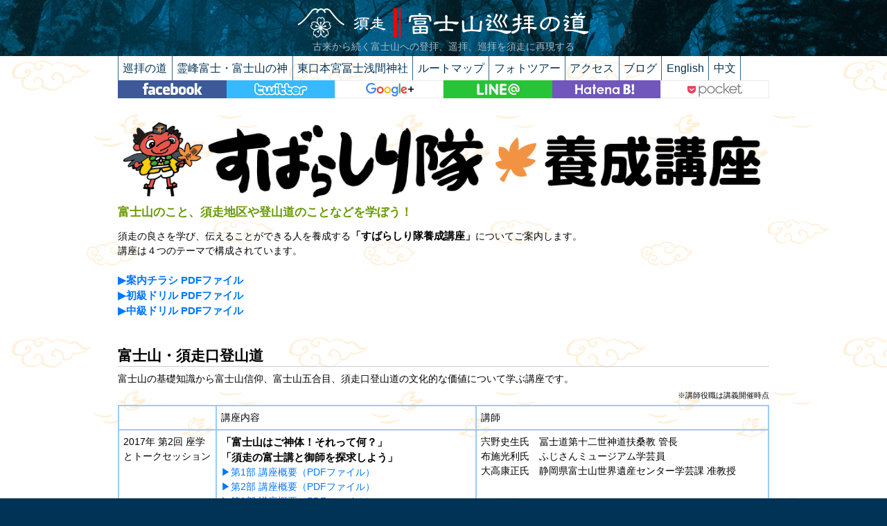

--- FILE ---
content_type: text/html
request_url: https://subashiri-fujisan.com/subarashiri.html
body_size: 5351
content:
<!DOCTYPE html>
<head>
<!-- Global site tag (gtag.js) - Google Analytics -->
<script async src="https://www.googletagmanager.com/gtag/js?id=UA-111232970-1"></script>
<script>
  window.dataLayer = window.dataLayer || [];
  function gtag(){dataLayer.push(arguments);}
  gtag('js', new Date());

  gtag('config', 'UA-111232970-1');
</script>
  <meta charset="utf-8">
<title>すばらしり隊──養成講座｜須走 富士山巡拝の道</title>
<meta name="viewport" content="width=device-width,initial-scale=1">
<link rel="alternate" hreflang="ja" href="https://subashiri-fujisan.com/fujisan.html" />
<link rel="alternate" hreflang="en" href="https://subashiri-fujisan.com/enfujisan.html" />
<link rel="alternate" hreflang="zh" href="https://subashiri-fujisan.com/chfujisan.html" />
<link rel="stylesheet" href="gmenu.css">
<link rel="stylesheet" href="subashiri.css">
<link rel="stylesheet" href="share.css">
<script src="https://ajax.googleapis.com/ajax/libs/jquery/1.8.3/jquery.min.js"></script>
<meta name="author" content ="須走まちづくり推進協議会" />
<meta name ="copyright" content="須走まちづくり推進協議会" />
<meta name="keywords" content="須走,富士山,東口本宮,浅間神社" />
<meta name="description" content=" " />
<link rel="start" href="https://subashiri-fujisan.com/" />
<link rel="shortcut icon" href="favicon.ico">
<!-- Google Analytics --><script>
</script><!-- Google Analytics -->
    <style type="text/css">
    <!--
u {
	text-decoration: none; 
	color: #690; 
	padding-right: .2em; 
}
h6 {
	text-align: left; 
	color: #690; 
	margin-bottom: .75em; 
}
b {
	font-size: 1.1em; 
}
    -->
    </style>
</head>

<body>
<div id="outerwrap">
<div id="header">
<a href="index.html" title="Home"><img src="img/titlew.png" alt="Logo" /></a>
<div class="subtitle">
古来から続く富士山への登拝、遥拝、巡拝を須走に再現する
</div><!-- subtitle -->
</div><!-- header -->

<div class="bar">
<div class="barmenu">
<div class="gmenu">
<ul>
<li><a href="jumpai.html">巡拝の道</a></li>
<li><a href="fujisan.html">霊峰富士・富士山の神</a></li>
<li><a href="sengenjinja.html">東口本宮冨士浅間神社</a></li>
<li><a href="routemap.html">ルートマップ</a></li>
<li><a href="gallery/gallery.html">フォトツアー</a></li>
<li><a href="access.html">アクセス</a></li><li><a href="//subashiri.blogspot.jp" target="_blank">ブログ</a></li>
<li><a href="enindex.html">English</a></li>
<li class="bottomer"><a href="chindex.html">中文</a></li>
</ul>
</div><!-- gmenu -->
</div><!-- barmenu -->
<div class="clear"></div>
</div><!-- bar -->

<div class="main">
<div class="share"><!-- Facebook --><a href="https://www.facebook.com/sharer/sharer.php?u=https://subashiri-fujisan.com/" target="_blank"><img src="sharebuttons/facebook.gif" alt="Share on Facebook" /></a><!-- Twitter --><a href="https://twitter.com/intent/tweet?text=須走｜富士山巡拝の道&url=https://subashiri-fujisan.com/&hashtags=須走｜富士山巡拝の道"><img src="sharebuttons/twitter.gif" alt="Tweet on Twitter" /></a><!-- Google+ --><a href="https://plus.google.com/share?url=https://subashiri-fujisan.com/" target="_blank"><img src="sharebuttons/gplus.gif" alt="Share on Google+" /></a><!-- LINE --><a href="https://line.me/R/msg/text/?須走｜富士山巡拝の道%0D%0Ahttps://subashiri-fujisan.com/"><img src="sharebuttons/line.gif" alt="LINE" /></a><!-- HATENA BOOKMARK --><a href="https://b.hatena.ne.jp/add?mode=confirm&url=https://subashiri-fujisan.com/&title=須走｜富士山巡拝の道" target="_blank"><img src="sharebuttons/hatena.gif" alt="Hatena Book Mark" /></a><!-- Pocket --><a href="https://getpocket.com/edit?url=https://subashiri-fujisan.com/" target="_blank"><img src="sharebuttons/pocket.gif" alt="Pocket" /></a></div><!-- share -->

<div class="two"></div>

<img src="img/subarashiritai_logo.png" style="width: 100%; height: auto; " alt="すばらしり隊 養成講座" />

<h6>富士山のこと、須走地区や登山道のことなどを学ぼう！</h6>

須走の良さを学び、伝えることができる人を養成する<b>「すばらしり隊養成講座」</b>についてご案内します。<br />
講座は４つのテーマで構成されています。<br />
<br />
<b>
<a href="./pdf/05/brochure.pdf" target="_blank">▶案内チラシ PDFファイル</a><br />
<a href="./pdf/05/drill-ele.pdf" target="_blank">▶初級ドリル PDFファイル</a><br />
<a href="./pdf/05/drill-int.pdf" target="_blank">▶中級ドリル PDFファイル</a>
</b>

<div class="two"></div>
<div class="one"></div>

<h4 class="lefter">富士山・須走口登山道</h4>
<div class="half"></div>
富士山の基礎知識から富士山信仰、富士山五合目、須走口登山道の文化的な価値について学ぶ講座です。
<div class="righter" style="font-size: .75em; ">※講師役職は講義開催時点</div>

<table style="width: 100%">
<tr>
<td style="width: 15%">&nbsp;</td>
<td style="width: 40%">講座内容</td>
<td style="width: 45%">講師</td>
</tr>
<tr>
<td>2017年 第2回 座学とトークセッション</td>
<td><b>「富士山はご神体！それって何？」<br />「須走の富士講と御師を探求しよう」</b><br />
<a href="./pdf/01/2017-2-1.pdf" target="_blank">▶第1部 講座概要（PDFファイル）</a><br />
<a href="./pdf/01/2017-2-2.pdf" target="_blank">▶第2部 講座概要（PDFファイル）</a><br />
<a href="./pdf/01/2017-2-3.pdf" target="_blank">▶第3部 講座概要（PDFファイル）</a></td>
<td>宍野史生氏　冨士道第十二世神道扶桑教 管長<br />布施光利氏　ふじさんミュージアム学芸員<br />大高康正氏　静岡県富士山世界遺産センター学芸課 准教授</td>
</tr>
<tr>
<td>2018年 第4回</td>
<td><b>歩いて考える　五合目、小富士の魅力！<br />「歩いてみよう！五合目･小富士」</b><br />
<a href="./pdf/01/2018-4.pdf" target="_blank">▶講座概要（PDFファイル）</a></td>
<td>米山千晴氏　東富士山荘 代表</td>
</tr>
<tr>
<td>2019年 第5回</td>
<td><b>巡拝の道・須走五合目を堪能する／その１</b><br />※荒天のため中止</td>
<td>米山千晴氏　東富士山荘 代表</td>
</tr>
<tr>
<td>2019年 第6回</td>
<td><b>須走五合目を堪能する／その２</b><br />
<a href="./pdf/01/2019-6.pdf" target="_blank">▶講座概要（PDFファイル）</a></td>
<td>米山千晴氏　東富士山荘 代表</td>
</tr>
<tr>
<td>2020年 第3回</td>
<td><b>必見！隠れた五合目の魅力／中級編</b><br />
<a href="./pdf/01/2020-3.pdf" target="_blank">▶講座概要（PDFファイル）</a></td>
<td>米山千晴氏　東富士山荘 代表<br />
<a href="https://youtu.be/lHBYLUBJbbA" target="_blank">▶YouTube動画</a></td>
</tr>
<tr>
<td>2020年 第5回</td>
<td><b>富士山登山道と須走口／中級編</b><br />
<a href="./pdf/01/2020-5-1.pdf" target="_blank">▶第1部 講座概要（PDFファイル）</a><br />
<a href="./pdf/01/2020-5-2.pdf" target="_blank">▶第2部 講座概要（PDFファイル）</a></td>
<td>大高康正氏 静岡県富士山世界遺産センター学芸課 教授<br />
<a href="https://youtu.be/bmivmqfHi2s" target="_blank">▶YouTube動画</a><br />
※1時間18分以降は宍野史生先生のご登壇があります。</td>
</tr>
<tr>
<td>2020年 ヘリテージ講座</td>
<td><b>世界遺産富士山の守り方、活かし方 ～須走でできること～</b><br />
<a href="./pdf/01/2020-0.pdf" target="_blank">▶講座概要（PDFファイル）</a></td>
<td>西村幸夫氏　國學院大學 教授<br />
<a href="https://youtu.be/OLmMqIOzA4g" target="_blank">▶YouTube動画</a></td>
</tr>
<tr>
<td>2021年 第3回</td>
<td><b>須走五合目の魅力！スコリアを歩く／中級編</b><br />
<a href="./pdf/01/2021-3.pdf" target="_blank">▶講座概要（PDFファイル）</a></td>
<td>米山千晴氏　東富士山荘 代表<br />
<a href="https://youtu.be/ilU8Be6oKZo" target="_blank">▶YouTube動画</a></td>
</tr>
<tr>
<td>2021年 第4回</td>
<td><b>富士山構成資産の魅力／初級編</b><br />
<a href="./pdf/01/2021-4.pdf" target="_blank">▶講座概要（PDFファイル）</a></td>
<td>大高康正氏　静岡県富士山世界遺産センター学芸課 教授<br />
<a href="https://youtu.be/uZJ7NTgCGDk" target="_blank">▶YouTube動画</a></td>
</tr>
<tr>
<td>2021年 第5回</td>
<td><b>文学のなかの富士山／中級編</b><br />
<a href="./pdf/01/2021-5.pdf" target="_blank">▶講座概要（PDFファイル）</a></td>
<td>田代一葉氏　静岡県富士山世界遺産センター 学芸課 准教授<br />
<a href="https://youtu.be/Oh9mipT2gFg" target="_blank">▶YouTube動画</a></td>
</tr>
</table>

<div class="two"></div>
<div class="two"></div>

<h4 class="lefter">須走冨士浅間神社・富士講</h4>
<div class="half"></div>
神社の基本、須走浅間神社の概要、富士講、世界遺産・構成資産について学ぶ講座です。
<div class="righter" style="font-size: .75em; ">※講師役職は講義開催時点</div>

<table style="width: 100%">
<tr>
<td style="width: 15%">&nbsp;</td>
<td style="width: 40%">講座内容</td>
<td style="width: 45%">講師</td>
</tr>
<tr>
<td>2017年 第3回 座学とトークセッション</td>
<td><b>須走には世界遺産「冨士浅間神社」がある<br />「この魅力を伝えてみよう！」</b><br />
<a href="./pdf/02/2017-3-1.pdf" target="_blank">▶第1部 講座概要（PDFファイル）</a><br />
<a href="./pdf/02/2017-3-2.pdf" target="_blank">▶第2部 講座概要（PDFファイル）</a><br />
<a href="./pdf/02/2017-3-3.pdf" target="_blank">▶実践 講座概要（PDFファイル）</a></td>
<td>石橋良弘氏 東口本宮冨士浅間神社 禰宜<br />関谷葉子氏 御厨おもてなし倶楽部 代表<br />勝亦直己氏・関谷葉子氏</td>
</tr>
<tr>
<td>2018年 第3回</td>
<td><b>登拝してみよう！五合目で富士講体験<br />「富士山・富士講」とは・富士講体験</b><br />
<a href="./pdf/02/2018-3.pdf" target="_blank">▶講座概要（PDFファイル）</a></td>
<td>宍野史生氏 冨士道第十二世 神道扶桑教 管長</td>
</tr>
<tr>
<td>2018年 第5回</td>
<td><b>東口本宮冨士浅間神社を学ぶ 「神社の基礎知識」 「浅間神社の見どころを学ぼう！」</b><br />
<a href="./pdf/02/2018-5.pdf" target="_blank">▶講座概要（PDFファイル）</a></td>
<td>石橋良弘氏 東口本宮冨士浅間神社 禰宜<br />山本章子 四季の旅人 会長</td>
</tr>
<tr>
<td>2019年 第3回 (第2部)</td>
<td><b>須走の町を知る「神社から見る須走の成り立ち」</b><br />
<a href="./pdf/02/2019-3.pdf" target="_blank">▶講座概要（PDFファイル）</a></td>
<td>石橋良弘氏 東口本宮冨士浅間神社 禰宜</td>
</tr>
<tr>
<td>2019年 第4回</td>
<td><b>富士山で富士講を体験する「富士山と富士講を学ぶ・体験する」</b><br />
<a href="./pdf/02/2019-4.pdf" target="_blank">▶講座概要（PDFファイル）</a></td>
<td>宍野史生氏 冨士道第十二世 神道扶桑教 管長</td>
</tr>
<tr>
<td>2020年 第1回</td>
<td><b>修験者はなぜ富士山にのぼるのか／初級編</b><br />
<a href="./pdf/02/2020-1-i.pdf" target="_blank">▶石橋宮司 講座概要（PDFファイル）</a><br />
<a href="./pdf/02/2020-1-s.pdf" target="_blank">▶宍野管長 講座概要（PDFファイル）</a></td>
<td>石橋良弘氏 東口本宮冨士浅間神社 宮司<br />宍野史生氏 冨士道第十二世 神道扶桑教 管長<br /><a href="https://youtu.be/pTjzdVTB3qw" target="_blank">▶YouTube動画</a></td>
</tr>
<tr>
<td>2021年 第1回</td>
<td><b>人はなぜ富士山にのぼるのか／初級編</b><br />
<a href="./pdf/02/2021-1.pdf" target="_blank">▶講座概要（PDFファイル）</a></td>
<td>宍野史生氏 冨士道第十二世 神道扶桑教 管長<br />秋元瑞穂氏 神道扶桑教 割菱八行講教会　教会長<br /><a href="https://youtu.be/q32eycpKSv8" target="_blank">▶YouTube動画</a></td>
</tr>
<tr>
<td>2021年 第2回</td>
<td><b>富士山の女神、かぐや姫とコノハナサクヤヒメ／初・中級編</b><br />
<a href="./pdf/02/2021-2.pdf" target="_blank">▶講座概要（PDFファイル）</a></td>
<td>秋山裕貴氏 富士山かぐや姫ミュージアム 学芸員<br /><a href="https://youtu.be/GIFmKOYA_g8" target="_blank">▶YouTube動画</a></td>
</tr>

</table>

<div class="two"></div>
<div class="two"></div>

<h4 class="lefter">須走地区</h4>
<div class="half"></div>
地区の基本的な成り立ちや歴史を学び須走地区を理解する講座です。
<div class="righter" style="font-size: .75em; ">※講師役職は講義開催時点</div>

<table style="width: 100%">
<tr>
<td style="width: 15%">&nbsp;</td>
<td style="width: 40%">講座内容</td>
<td style="width: 45%">講師</td>
</tr>
<tr>
<td>2017年 第1回</td>
<td><b>「いつの時代も交通の要衝であった“須走”探求」</b><br />
<a href="./pdf/03/2017-1.pdf" target="_blank">▶講座概要（PDFファイル）</a></td>
<td>勝亦直己氏 富士山世界遺産ガイド</td>
</tr>
<tr>
<td>2018年 第1回 座学とトークセッション</td>
<td><b>富士山と須走を知る須走学<br />「富士山と須走地区の関係を知ろう」</b><br />
<a href="./pdf/03/2018-1.pdf" target="_blank">▶講座概要（PDFファイル）</a></td>
<td>松田香代子氏 松田民俗研究所 所長<br />松田香代子氏・関谷葉子氏</td>
</tr>
<tr>
<td>2018年 第6回</td>
<td><b>須走地区を歩く須走学<br />「須走地区の歴史や文化資源」<br />「須走地区の歴史・文化資源めぐり」</b><br />
<a href="./pdf/03/2018-6.pdf" target="_blank">▶講座概要（PDFファイル）</a></td>
<td>榑林一美氏 小山町文化財保護審議会 委員長<br />榑林一美氏・金子節郎氏 小山町学芸員</td>
</tr>
<tr>
<td>2019年 第3回 (第1部)</td>
<td><b>須走の町を知る「須走地区の成り立ち」</b><br />
<a href="./pdf/03/2019-3.pdf" target="_blank">▶講座概要（PDFファイル）</a></td>
<td>松田香代子氏 松田民俗研究所 所長</td>
</tr>
<tr>
<td>2019年 第7回</td>
<td><b>須走の町を知る「歩いて知る須走地区の歴史・文化資源」</b><br />
<a href="./pdf/03/2019-7.pdf" target="_blank">▶講座概要（PDFファイル）</a></td>
<td>榑林一美氏 小山町文化財保護審議会 委員長</td>
</tr>
<tr>
<td>2019年 第8回</td>
<td><b>須走の町を知る「須走口登山道と須走の御師の家」</b><br />
<a href="./pdf/03/2019-8.pdf" target="_blank">▶講座概要（PDFファイル）</a></td>
<td>大高康正氏 静岡県富士山世界遺産センター学芸課准教授</td>
</tr>
<tr>
<td>2020年 第2回</td>
<td><b>絵図に見る須走集落／初級編<br />須走集落と東口(須走)登山道の解明を目指して／初級編</b><br />
<a href="./pdf/03/2020-2-1.pdf" target="_blank">▶第1部 講座概要（PDFファイル）</a><br />
<a href="./pdf/03/2020-2-2.pdf" target="_blank">▶第2部 講座概要（PDFファイル）</a></td>
<td>菊池邦彦氏 東京都立産業技術高等専門学校 名誉教授<br />
榑林一美氏 小山町文化保護審議会 委員長<br /><a href="https://youtu.be/G0hw8YKpNZU" target="_blank">▶YouTube動画</a></td>
</tr>
<tr>
<td>2020年 第4回</td>
<td><b>富士山噴火の考古学／中級編</b><br />
<a href="./pdf/03/2020-4-1.pdf" target="_blank">▶第1部 講座概要（PDFファイル）</a><br />
<a href="./pdf/03/2020-4-2.pdf" target="_blank">▶第2部 講座概要（PDFファイル）</a></td>
<td>杉山浩平氏 東京大学大学院総合文化研究科 特任研究員<br />
<a href="https://youtu.be/LMPkYtm7tGA" target="_blank">▶第1部 YouTube動画</a><br />
<a href="https://youtu.be/H05oB5LUqOA" target="_blank">▶第2部 YouTube動画</a></td>
</tr>
<tr>
<td>2021年 第6回</td>
<td><b>富士山が美しいのはなぜ？須走の景観を考える／中級編</b><br />
<a href="./pdf/03/2021-6.pdf" target="_blank">▶講座概要（PDFファイル）</a></td>
<td>伊藤光造氏　NPOくらしまち継承機構 理事長<br /><a href="https://youtu.be/m5XOzD5dNoA" target="_blank">▶YouTube動画</a></td>
</tr>
</table>

<div class="two"></div>
<div class="two"></div>

<h4 class="lefter">伝える極意</h4>
<div class="half"></div>
ローカルガイド、ストーリーテラー(語り部)になるための心得、ガイドに必要な要素について実践を交えて学ぶ講座です。
<div class="righter" style="font-size: .75em; ">※講師役職は講義開催時点</div>

<table style="width: 100%">
<tr>
<td style="width: 15%">&nbsp;</td>
<td style="width: 40%">講座内容</td>
<td style="width: 45%">講師</td>
</tr>
<tr>
<td>2018年 第2回</td>
<td><b>話す・伝える極意　語れる人になるために<br />「“おもてなし”“話す・伝える”」とは</b><br />
<a href="./pdf/04/2018-2.pdf" target="_blank">▶講座概要（PDFファイル）</a></td>
<td>関谷葉子氏 御厨おもてなし倶楽部 代表</td>
</tr>
<tr>
<td>2019年 第1・2回</td>
<td><b>伝える極意：魅力写真の撮り方 初／中級編<br />「魅力的な写真の撮り方」<br />「魅力写真を撮ってみよう」</b><br />
<a href="./pdf/04/2019-1_2.pdf" target="_blank">▶講座概要（PDFファイル）</a></td>
<td>岡田崇氏 カメラマン・エーススタジオ㈱</td>
</tr>
<tr>
<td>2019年 第9・10回</td>
<td><b>伝える極意：おもてなしの心意気を学ぶ初／中級編<br />「上手に相手に伝える話し方のコツ」<br />「良い声を出すためのトレーニング」</b><br />
<a href="./pdf/04/2019-9.pdf" target="_blank">▶第9回 講座概要（PDFファイル）</a><br />
<a href="./pdf/04/2019-10.pdf" target="_blank">▶第10回 講座概要（PDFファイル）</a></td>
<td>関谷葉子氏 御厨おもてなし倶楽部 代表</td>
</tr>
<tr>
<td>2020年 第6回</td>
<td><b>さりげないおもてなしで須走を伝える人になる／初級編</b><br />
<a href="./pdf/04/2020-6.pdf" target="_blank">▶講座概要（PDFファイル）</a></td>
<td>関谷葉子氏 御厨おもてなし倶楽部 代表<br />
<a href="https://youtu.be/u_I90W6U2p0" target="_blank">▶YouTube動画</a></td>
</tr>
<tr>
<td>2021年 第2回</td>
<td><b>「学んだ講座を伝えよう（1）」中級編</b><br />
<a href="./pdf/04/2021-2.pdf" target="_blank">▶講座概要（PDFファイル）</a></td>
<td>関谷葉子氏 御厨おもてなし倶楽部 代表<br />
<a href="https://youtu.be/GIFmKOYA_g8" target="_blank">▶YouTube動画(1時間26分〜)</a></td>
</tr>
<tr>
<td>2021年 第4回</td>
<td><b>「学んだ講座を伝えよう（2）」中級編</b><br />
<a href="./pdf/04/2021-4.pdf" target="_blank">▶講座概要（PDFファイル）</a></td>
<td>関谷葉子氏 御厨おもてなし倶楽部 代表<br />
<a href="https://youtu.be/uZJ7NTgCGDk" target="_blank">▶YouTube動画(1時間20分〜)</a></td>
</tr>
<tr>
<td>2021年 第5回</td>
<td><b>「学んだ講座を伝えよう（3）」中級編</b><br />
<a href="./pdf/04/2021-5.pdf" target="_blank">▶講座概要（PDFファイル）</a></td>
<td>関谷葉子氏 御厨おもてなし倶楽部 代表<br />
<a href="https://youtu.be/Oh9mipT2gFg" target="_blank">▶YouTube動画(1時間13分〜)</a></td>
</tr>
<tr>
<td>2021年 第6回</td>
<td><b>「学んだ講座を伝えよう（4）」中級編</b><br />
<a href="./pdf/04/2021-6.pdf" target="_blank">▶講座概要（PDFファイル）</a></td>
<td>関谷葉子氏 御厨おもてなし倶楽部 代表<br />
<a href="https://youtu.be/m5XOzD5dNoA" target="_blank">▶YouTube動画(1時間08分〜)</a></td>
</tr>

</table>


<div class="two"></div>

</div><!-- main -->
<div class="one"></div>

</div><!-- outerwrap -->

<div id="footer">
&copy; 2017 須走まちづくり推進協議会<br />
事務局 小山町役場須走支所<br />
〒410-1431 静岡県駿東郡小山町須走267-6 小山町役場須走支所内<br />
TEL 0550-75-2211 / FAX 0550-75-4107
</div><!-- footer -->

</body>
</html>

--- FILE ---
content_type: text/css
request_url: https://subashiri-fujisan.com/gmenu.css
body_size: 397
content:
.clear{
	clear: both; 
	margin: 0;
	padding: 0;
	height:0; 
}
.half{
	clear: both; 
	margin: 0;
	padding: 0;
	height: .5em; 
}
.one{
	clear: both; 
	margin: 0;
	padding: 0;
	height: .75em; 
}
.fifteen{
	clear: both; 
	margin: 0;
	padding: 0;
	height: 1.5em; 
}
.two{
	clear: both; 
	margin: 0;
	padding: 0;
	height: 2em; 
}
.three{
	clear: both; 
	margin: 0;
	padding: 0;
	height: 3em; 
}


/* グローバルメニュー */

.gmenu{
	margin: 0; 
	padding: 0; 
}
.gmenu ul{
	text-align: left; 
	font-size: 16px; 
	font-weight: normal; 
}
.gmenu ul li{
	display: block; 
	float: left; 
	list-style: none; 
	border-left: solid 1px #368; 
}
.gmenu ul li.bottomer{
	border-right: solid 1px #368; 
}
.gmenu ul li a{
	display: block; 
	color: #035; 
	text-decoration: none;
	line-height: 2.2em; 
	margin: 0; 
	padding: 0 .4em; 
	background-color: transparent; 
}
.gmenu a:hover {
	background-color: #035; 
	color: #fff; 
}
.gmenu ul li a.selected{
	background-color: #035; 
	color: #fff; 
}


@media screen and (max-width: 900px) {

.gmenu{
	margin: 0; 
	padding: 0; 
}
.gmenu ul{
	text-align: center; 
	font-size: 18px; 
	width: 100%; 
	margin-left: 0; 
}
.gmenu ul li{
	width: 100%; 
	padding: 0; 
	border-bottom: solid 1px #368; 
	border-right: 0; 
	border-left: 0; 
}
.gmenu ul li a{
	padding: 0 8px; 
	line-height: 2em; 
}
.gmenu ul li.bottomer{
	border-width: 0; 
}


}

--- FILE ---
content_type: text/css
request_url: https://subashiri-fujisan.com/subashiri.css
body_size: 1077
content:
* {
  margin: 0;
  padding: 0;
}

html {
	background-color: #035; 
/* url("img/seigaihablue.png") center top repeat; */
}

body {
	color: #000; 
	font: 14px Verdana, "游ゴシック", YuGothic, "Hiragino Kaku Gothic ProN", Meiryo, sans-serif;
	margin: 0; 
	text-align: center; 
}
#outerwrap{
	background: #fff url(img/pattern.gif) repeat; 
}
img{
	border: 0; 
}
a{
	color: #07f; 
	text-decoration: none; 
}


#header{
	background: #035 url(img/headerback.gif) center top repeat-x; 
	font-size: 14px; 
	color: #abc; 
	padding: 10px 0 4px; 
}
.subtitle{
	text-align: center; 
	padding: 0; 
	margin: 0 auto; 
}
#header img{
	margin: 0; 
	max-width: 420px; 
}

.bar {
	text-align: center; 
	background-color: transparent; 
}
.barmenu{
	max-width: 940px; 
	text-align: left; 
	margin: 0 auto; 
	padding: 0; 
}
.main{
	max-width: 940px; 
	text-align: left; 
	line-height: 1.5em; 
	margin: 0 auto; 
	padding: 0 8px; 
}
.main img {
	width: 100%; 
	height: auto; 
	margin: 0; 
	padding: 0; 
}
img.thumnail {
	width: 250px; 
	height: auto; 
	float: left; 
	margin: 0 .75em .75em 0; 
}

.center {
	text-align: center; 
	margin: 1em 0; 
}
.centre {
	text-align: center; 
	margin: .5em 0; 
}
.centre img {
	width: 33%; 
	height: auto; 
	margin: .5em auto 0; 
	padding: 0; 
}
.caption {
	font-size: .75em; 
	margin: 0 auto 1em; 
}
.righter {
	text-align: right; 
	margin: .25em 0; 
}
.right {
	font-size: 1.2em; 
	font-weight: bold; 
	text-align: right; 
	margin: 0 3em 1em; 
}


h1 {
	font-size: 2.25em; 
	padding: 5px 0 10px 0; 
	margin-bottom: .25em; 
	border-bottom: solid 1px #ccd; 
	text-align: left; 
}
h2 {
	font-size: 1.75em; 
	padding: 10px 0 5px 0; 
	margin-bottom: .25em; 
	border-bottom: solid 1px #ccd; 
	text-align: center; 
}
h3 {
	font-size: 1.75em; 
	margin-bottom: .25em; 
	line-height: 1.5em; 
	border-bottom: solid 1px #ccd; 
	text-align: center; 
}
h4{
	font-size: 1.5em; 
	line-height: 1.5em; 
	text-align: center; 
	border-bottom: solid 1px #ccd; 
}
h4.lefter {
	font-size: 1.5em; 
	line-height: 1.5em; 
	text-align: left; 
	border-bottom: solid 1px #ccd; 
}
h5 {
	text-align: center; 
	font-size: 1.2em; 
	line-height: 2em; 
	background-color: #e0e9ff; 
	margin: 0 auto; 
	padding: 0; 
}
h6 {
	text-align: center; 
	font-size: 1.2em; 
	margin: 0 auto .25em; 
	padding: 0; 
}

table {
	border: solid 2px #9cf; 
	border-collapse: collapse; 
	width: 100%; 
	min-width: 440px; 
}
td {
	border: solid 2px #9cf; 
	border-collapse: collapse; 
	line-height: 1.5em; 
	padding: 6px; 
	vertical-align: top; 
}
th {
	text-align: center; 
	font-size: 1.2em; 
	font-weight: bold; 
	border: solid 2px #9cf; 
	border-collapse: collapse; 
	line-height: 1.5em; 
	padding: 6px; 
	vertical-align: top; 
}

.box{
	color: #035; 
	background-color: #ced; 
	padding: .75em 1.5em 1.5em; 
	border-radius: 1em; 
}
#footer {
	clear: both; 
	color: #abc; 
	text-align: center; 
	font-size: 14px; 
	padding: 1em 0; 
	line-height: 1.5em; 
}

ul.rslides {
	margin-top: 0; 
}
.rslides {
	margin: 0 auto 10px; 
}

.trio{
	float: left; 
	width: 32%; 
	margin: 0 2% 0 0; 
}
.trioe{
	float: left; 
	width: 32%; 
	margin: 0; 
}
.duo{
	float: left; 
	width: 49%; 
	margin-right: 2%; 
}
.duor{
	float: left; 
	width: 49%; 
	margin-right: 0; 
}

.balon {
	text-align: left; 
	width: 40%; 
	padding: .5em .75em; 
	margin: 0 auto; 
	border: solid 1px #ccc; 
	border-radius: 10px; 
}



@media screen and (max-width: 900px) {

#header img{
	width: 70%; 
}

ul.rslides{
	margin-top: 0; 
}
.note{
	padding-top: 1em;
}

#footer {
	padding-top: 1em; 
}
body {
	font-size: 16px; 
}

.trio{
	margin-right: 15px; 
}
.trioe{
	margin-right: 0; 
}
.centre img {
	width: 50%; 
}

}

@media screen and (max-width: 766px) {

#header img{
	max-width: 75%; 
}
.trio{
	float: left; 
	width: 100%; 
	margin: 0 0 2em 0; 
}
.trioe{
	float: left; 
	width: 100%; 
	margin: 0 0 2em 0; 
}
.duo{
	float: left; 
	width: 100%; 
	margin-right: 0; 
	margin-bottom: 2em; 
}
.duor{
	float: left; 
	width: 100%; 
	margin-right: 0; 
	margin-bottom: 2em; 
}
img.thumnail {
	width: 180px; 
}

.balon {
	width: 80%; 
}


}

--- FILE ---
content_type: text/css
request_url: https://subashiri-fujisan.com/share.css
body_size: 305
content:
.share {
	line-height: 1em; 
	margin: 0; 
	padding: 0; 
	text-align: center; 
	background-color: transparent; 
}
.share img {
	width: 16.6666%; 
	height: auto; 
	margin: 0; 
	padding: 0; 
}
.share a {
	margin: 0; 
	padding: 0; 
}


@media screen and (max-width: 920px) {

.share img {
	width: 33.33%; 
	height: auto; 
	margin: 0; 
	padding: 0; 
}

}


@media screen and (max-width: 471px) {

}